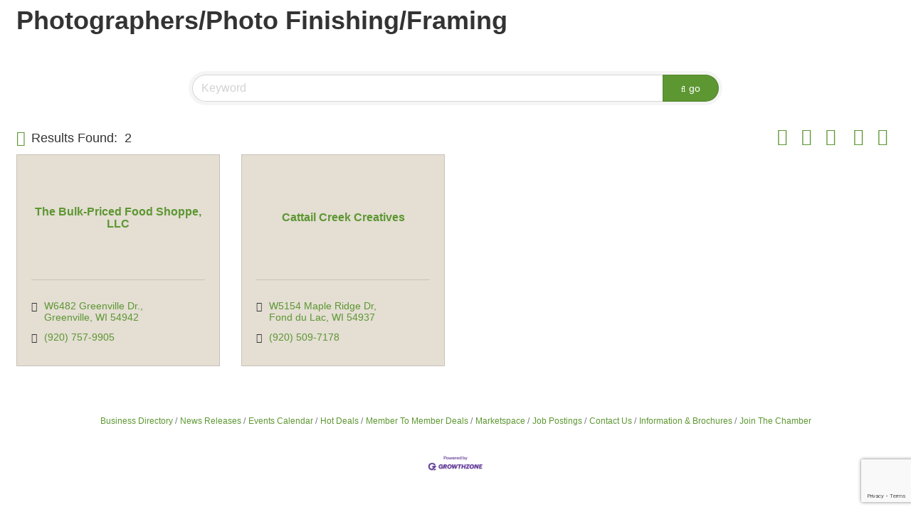

--- FILE ---
content_type: text/html; charset=utf-8
request_url: https://www.google.com/recaptcha/enterprise/anchor?ar=1&k=6LfI_T8rAAAAAMkWHrLP_GfSf3tLy9tKa839wcWa&co=aHR0cDovL2J1c2luZXNzLnRodW5kZXJhc2FtcGxlLmNvbTo4MA..&hl=en&v=PoyoqOPhxBO7pBk68S4YbpHZ&size=invisible&anchor-ms=20000&execute-ms=30000&cb=xwtmint41hpm
body_size: 48857
content:
<!DOCTYPE HTML><html dir="ltr" lang="en"><head><meta http-equiv="Content-Type" content="text/html; charset=UTF-8">
<meta http-equiv="X-UA-Compatible" content="IE=edge">
<title>reCAPTCHA</title>
<style type="text/css">
/* cyrillic-ext */
@font-face {
  font-family: 'Roboto';
  font-style: normal;
  font-weight: 400;
  font-stretch: 100%;
  src: url(//fonts.gstatic.com/s/roboto/v48/KFO7CnqEu92Fr1ME7kSn66aGLdTylUAMa3GUBHMdazTgWw.woff2) format('woff2');
  unicode-range: U+0460-052F, U+1C80-1C8A, U+20B4, U+2DE0-2DFF, U+A640-A69F, U+FE2E-FE2F;
}
/* cyrillic */
@font-face {
  font-family: 'Roboto';
  font-style: normal;
  font-weight: 400;
  font-stretch: 100%;
  src: url(//fonts.gstatic.com/s/roboto/v48/KFO7CnqEu92Fr1ME7kSn66aGLdTylUAMa3iUBHMdazTgWw.woff2) format('woff2');
  unicode-range: U+0301, U+0400-045F, U+0490-0491, U+04B0-04B1, U+2116;
}
/* greek-ext */
@font-face {
  font-family: 'Roboto';
  font-style: normal;
  font-weight: 400;
  font-stretch: 100%;
  src: url(//fonts.gstatic.com/s/roboto/v48/KFO7CnqEu92Fr1ME7kSn66aGLdTylUAMa3CUBHMdazTgWw.woff2) format('woff2');
  unicode-range: U+1F00-1FFF;
}
/* greek */
@font-face {
  font-family: 'Roboto';
  font-style: normal;
  font-weight: 400;
  font-stretch: 100%;
  src: url(//fonts.gstatic.com/s/roboto/v48/KFO7CnqEu92Fr1ME7kSn66aGLdTylUAMa3-UBHMdazTgWw.woff2) format('woff2');
  unicode-range: U+0370-0377, U+037A-037F, U+0384-038A, U+038C, U+038E-03A1, U+03A3-03FF;
}
/* math */
@font-face {
  font-family: 'Roboto';
  font-style: normal;
  font-weight: 400;
  font-stretch: 100%;
  src: url(//fonts.gstatic.com/s/roboto/v48/KFO7CnqEu92Fr1ME7kSn66aGLdTylUAMawCUBHMdazTgWw.woff2) format('woff2');
  unicode-range: U+0302-0303, U+0305, U+0307-0308, U+0310, U+0312, U+0315, U+031A, U+0326-0327, U+032C, U+032F-0330, U+0332-0333, U+0338, U+033A, U+0346, U+034D, U+0391-03A1, U+03A3-03A9, U+03B1-03C9, U+03D1, U+03D5-03D6, U+03F0-03F1, U+03F4-03F5, U+2016-2017, U+2034-2038, U+203C, U+2040, U+2043, U+2047, U+2050, U+2057, U+205F, U+2070-2071, U+2074-208E, U+2090-209C, U+20D0-20DC, U+20E1, U+20E5-20EF, U+2100-2112, U+2114-2115, U+2117-2121, U+2123-214F, U+2190, U+2192, U+2194-21AE, U+21B0-21E5, U+21F1-21F2, U+21F4-2211, U+2213-2214, U+2216-22FF, U+2308-230B, U+2310, U+2319, U+231C-2321, U+2336-237A, U+237C, U+2395, U+239B-23B7, U+23D0, U+23DC-23E1, U+2474-2475, U+25AF, U+25B3, U+25B7, U+25BD, U+25C1, U+25CA, U+25CC, U+25FB, U+266D-266F, U+27C0-27FF, U+2900-2AFF, U+2B0E-2B11, U+2B30-2B4C, U+2BFE, U+3030, U+FF5B, U+FF5D, U+1D400-1D7FF, U+1EE00-1EEFF;
}
/* symbols */
@font-face {
  font-family: 'Roboto';
  font-style: normal;
  font-weight: 400;
  font-stretch: 100%;
  src: url(//fonts.gstatic.com/s/roboto/v48/KFO7CnqEu92Fr1ME7kSn66aGLdTylUAMaxKUBHMdazTgWw.woff2) format('woff2');
  unicode-range: U+0001-000C, U+000E-001F, U+007F-009F, U+20DD-20E0, U+20E2-20E4, U+2150-218F, U+2190, U+2192, U+2194-2199, U+21AF, U+21E6-21F0, U+21F3, U+2218-2219, U+2299, U+22C4-22C6, U+2300-243F, U+2440-244A, U+2460-24FF, U+25A0-27BF, U+2800-28FF, U+2921-2922, U+2981, U+29BF, U+29EB, U+2B00-2BFF, U+4DC0-4DFF, U+FFF9-FFFB, U+10140-1018E, U+10190-1019C, U+101A0, U+101D0-101FD, U+102E0-102FB, U+10E60-10E7E, U+1D2C0-1D2D3, U+1D2E0-1D37F, U+1F000-1F0FF, U+1F100-1F1AD, U+1F1E6-1F1FF, U+1F30D-1F30F, U+1F315, U+1F31C, U+1F31E, U+1F320-1F32C, U+1F336, U+1F378, U+1F37D, U+1F382, U+1F393-1F39F, U+1F3A7-1F3A8, U+1F3AC-1F3AF, U+1F3C2, U+1F3C4-1F3C6, U+1F3CA-1F3CE, U+1F3D4-1F3E0, U+1F3ED, U+1F3F1-1F3F3, U+1F3F5-1F3F7, U+1F408, U+1F415, U+1F41F, U+1F426, U+1F43F, U+1F441-1F442, U+1F444, U+1F446-1F449, U+1F44C-1F44E, U+1F453, U+1F46A, U+1F47D, U+1F4A3, U+1F4B0, U+1F4B3, U+1F4B9, U+1F4BB, U+1F4BF, U+1F4C8-1F4CB, U+1F4D6, U+1F4DA, U+1F4DF, U+1F4E3-1F4E6, U+1F4EA-1F4ED, U+1F4F7, U+1F4F9-1F4FB, U+1F4FD-1F4FE, U+1F503, U+1F507-1F50B, U+1F50D, U+1F512-1F513, U+1F53E-1F54A, U+1F54F-1F5FA, U+1F610, U+1F650-1F67F, U+1F687, U+1F68D, U+1F691, U+1F694, U+1F698, U+1F6AD, U+1F6B2, U+1F6B9-1F6BA, U+1F6BC, U+1F6C6-1F6CF, U+1F6D3-1F6D7, U+1F6E0-1F6EA, U+1F6F0-1F6F3, U+1F6F7-1F6FC, U+1F700-1F7FF, U+1F800-1F80B, U+1F810-1F847, U+1F850-1F859, U+1F860-1F887, U+1F890-1F8AD, U+1F8B0-1F8BB, U+1F8C0-1F8C1, U+1F900-1F90B, U+1F93B, U+1F946, U+1F984, U+1F996, U+1F9E9, U+1FA00-1FA6F, U+1FA70-1FA7C, U+1FA80-1FA89, U+1FA8F-1FAC6, U+1FACE-1FADC, U+1FADF-1FAE9, U+1FAF0-1FAF8, U+1FB00-1FBFF;
}
/* vietnamese */
@font-face {
  font-family: 'Roboto';
  font-style: normal;
  font-weight: 400;
  font-stretch: 100%;
  src: url(//fonts.gstatic.com/s/roboto/v48/KFO7CnqEu92Fr1ME7kSn66aGLdTylUAMa3OUBHMdazTgWw.woff2) format('woff2');
  unicode-range: U+0102-0103, U+0110-0111, U+0128-0129, U+0168-0169, U+01A0-01A1, U+01AF-01B0, U+0300-0301, U+0303-0304, U+0308-0309, U+0323, U+0329, U+1EA0-1EF9, U+20AB;
}
/* latin-ext */
@font-face {
  font-family: 'Roboto';
  font-style: normal;
  font-weight: 400;
  font-stretch: 100%;
  src: url(//fonts.gstatic.com/s/roboto/v48/KFO7CnqEu92Fr1ME7kSn66aGLdTylUAMa3KUBHMdazTgWw.woff2) format('woff2');
  unicode-range: U+0100-02BA, U+02BD-02C5, U+02C7-02CC, U+02CE-02D7, U+02DD-02FF, U+0304, U+0308, U+0329, U+1D00-1DBF, U+1E00-1E9F, U+1EF2-1EFF, U+2020, U+20A0-20AB, U+20AD-20C0, U+2113, U+2C60-2C7F, U+A720-A7FF;
}
/* latin */
@font-face {
  font-family: 'Roboto';
  font-style: normal;
  font-weight: 400;
  font-stretch: 100%;
  src: url(//fonts.gstatic.com/s/roboto/v48/KFO7CnqEu92Fr1ME7kSn66aGLdTylUAMa3yUBHMdazQ.woff2) format('woff2');
  unicode-range: U+0000-00FF, U+0131, U+0152-0153, U+02BB-02BC, U+02C6, U+02DA, U+02DC, U+0304, U+0308, U+0329, U+2000-206F, U+20AC, U+2122, U+2191, U+2193, U+2212, U+2215, U+FEFF, U+FFFD;
}
/* cyrillic-ext */
@font-face {
  font-family: 'Roboto';
  font-style: normal;
  font-weight: 500;
  font-stretch: 100%;
  src: url(//fonts.gstatic.com/s/roboto/v48/KFO7CnqEu92Fr1ME7kSn66aGLdTylUAMa3GUBHMdazTgWw.woff2) format('woff2');
  unicode-range: U+0460-052F, U+1C80-1C8A, U+20B4, U+2DE0-2DFF, U+A640-A69F, U+FE2E-FE2F;
}
/* cyrillic */
@font-face {
  font-family: 'Roboto';
  font-style: normal;
  font-weight: 500;
  font-stretch: 100%;
  src: url(//fonts.gstatic.com/s/roboto/v48/KFO7CnqEu92Fr1ME7kSn66aGLdTylUAMa3iUBHMdazTgWw.woff2) format('woff2');
  unicode-range: U+0301, U+0400-045F, U+0490-0491, U+04B0-04B1, U+2116;
}
/* greek-ext */
@font-face {
  font-family: 'Roboto';
  font-style: normal;
  font-weight: 500;
  font-stretch: 100%;
  src: url(//fonts.gstatic.com/s/roboto/v48/KFO7CnqEu92Fr1ME7kSn66aGLdTylUAMa3CUBHMdazTgWw.woff2) format('woff2');
  unicode-range: U+1F00-1FFF;
}
/* greek */
@font-face {
  font-family: 'Roboto';
  font-style: normal;
  font-weight: 500;
  font-stretch: 100%;
  src: url(//fonts.gstatic.com/s/roboto/v48/KFO7CnqEu92Fr1ME7kSn66aGLdTylUAMa3-UBHMdazTgWw.woff2) format('woff2');
  unicode-range: U+0370-0377, U+037A-037F, U+0384-038A, U+038C, U+038E-03A1, U+03A3-03FF;
}
/* math */
@font-face {
  font-family: 'Roboto';
  font-style: normal;
  font-weight: 500;
  font-stretch: 100%;
  src: url(//fonts.gstatic.com/s/roboto/v48/KFO7CnqEu92Fr1ME7kSn66aGLdTylUAMawCUBHMdazTgWw.woff2) format('woff2');
  unicode-range: U+0302-0303, U+0305, U+0307-0308, U+0310, U+0312, U+0315, U+031A, U+0326-0327, U+032C, U+032F-0330, U+0332-0333, U+0338, U+033A, U+0346, U+034D, U+0391-03A1, U+03A3-03A9, U+03B1-03C9, U+03D1, U+03D5-03D6, U+03F0-03F1, U+03F4-03F5, U+2016-2017, U+2034-2038, U+203C, U+2040, U+2043, U+2047, U+2050, U+2057, U+205F, U+2070-2071, U+2074-208E, U+2090-209C, U+20D0-20DC, U+20E1, U+20E5-20EF, U+2100-2112, U+2114-2115, U+2117-2121, U+2123-214F, U+2190, U+2192, U+2194-21AE, U+21B0-21E5, U+21F1-21F2, U+21F4-2211, U+2213-2214, U+2216-22FF, U+2308-230B, U+2310, U+2319, U+231C-2321, U+2336-237A, U+237C, U+2395, U+239B-23B7, U+23D0, U+23DC-23E1, U+2474-2475, U+25AF, U+25B3, U+25B7, U+25BD, U+25C1, U+25CA, U+25CC, U+25FB, U+266D-266F, U+27C0-27FF, U+2900-2AFF, U+2B0E-2B11, U+2B30-2B4C, U+2BFE, U+3030, U+FF5B, U+FF5D, U+1D400-1D7FF, U+1EE00-1EEFF;
}
/* symbols */
@font-face {
  font-family: 'Roboto';
  font-style: normal;
  font-weight: 500;
  font-stretch: 100%;
  src: url(//fonts.gstatic.com/s/roboto/v48/KFO7CnqEu92Fr1ME7kSn66aGLdTylUAMaxKUBHMdazTgWw.woff2) format('woff2');
  unicode-range: U+0001-000C, U+000E-001F, U+007F-009F, U+20DD-20E0, U+20E2-20E4, U+2150-218F, U+2190, U+2192, U+2194-2199, U+21AF, U+21E6-21F0, U+21F3, U+2218-2219, U+2299, U+22C4-22C6, U+2300-243F, U+2440-244A, U+2460-24FF, U+25A0-27BF, U+2800-28FF, U+2921-2922, U+2981, U+29BF, U+29EB, U+2B00-2BFF, U+4DC0-4DFF, U+FFF9-FFFB, U+10140-1018E, U+10190-1019C, U+101A0, U+101D0-101FD, U+102E0-102FB, U+10E60-10E7E, U+1D2C0-1D2D3, U+1D2E0-1D37F, U+1F000-1F0FF, U+1F100-1F1AD, U+1F1E6-1F1FF, U+1F30D-1F30F, U+1F315, U+1F31C, U+1F31E, U+1F320-1F32C, U+1F336, U+1F378, U+1F37D, U+1F382, U+1F393-1F39F, U+1F3A7-1F3A8, U+1F3AC-1F3AF, U+1F3C2, U+1F3C4-1F3C6, U+1F3CA-1F3CE, U+1F3D4-1F3E0, U+1F3ED, U+1F3F1-1F3F3, U+1F3F5-1F3F7, U+1F408, U+1F415, U+1F41F, U+1F426, U+1F43F, U+1F441-1F442, U+1F444, U+1F446-1F449, U+1F44C-1F44E, U+1F453, U+1F46A, U+1F47D, U+1F4A3, U+1F4B0, U+1F4B3, U+1F4B9, U+1F4BB, U+1F4BF, U+1F4C8-1F4CB, U+1F4D6, U+1F4DA, U+1F4DF, U+1F4E3-1F4E6, U+1F4EA-1F4ED, U+1F4F7, U+1F4F9-1F4FB, U+1F4FD-1F4FE, U+1F503, U+1F507-1F50B, U+1F50D, U+1F512-1F513, U+1F53E-1F54A, U+1F54F-1F5FA, U+1F610, U+1F650-1F67F, U+1F687, U+1F68D, U+1F691, U+1F694, U+1F698, U+1F6AD, U+1F6B2, U+1F6B9-1F6BA, U+1F6BC, U+1F6C6-1F6CF, U+1F6D3-1F6D7, U+1F6E0-1F6EA, U+1F6F0-1F6F3, U+1F6F7-1F6FC, U+1F700-1F7FF, U+1F800-1F80B, U+1F810-1F847, U+1F850-1F859, U+1F860-1F887, U+1F890-1F8AD, U+1F8B0-1F8BB, U+1F8C0-1F8C1, U+1F900-1F90B, U+1F93B, U+1F946, U+1F984, U+1F996, U+1F9E9, U+1FA00-1FA6F, U+1FA70-1FA7C, U+1FA80-1FA89, U+1FA8F-1FAC6, U+1FACE-1FADC, U+1FADF-1FAE9, U+1FAF0-1FAF8, U+1FB00-1FBFF;
}
/* vietnamese */
@font-face {
  font-family: 'Roboto';
  font-style: normal;
  font-weight: 500;
  font-stretch: 100%;
  src: url(//fonts.gstatic.com/s/roboto/v48/KFO7CnqEu92Fr1ME7kSn66aGLdTylUAMa3OUBHMdazTgWw.woff2) format('woff2');
  unicode-range: U+0102-0103, U+0110-0111, U+0128-0129, U+0168-0169, U+01A0-01A1, U+01AF-01B0, U+0300-0301, U+0303-0304, U+0308-0309, U+0323, U+0329, U+1EA0-1EF9, U+20AB;
}
/* latin-ext */
@font-face {
  font-family: 'Roboto';
  font-style: normal;
  font-weight: 500;
  font-stretch: 100%;
  src: url(//fonts.gstatic.com/s/roboto/v48/KFO7CnqEu92Fr1ME7kSn66aGLdTylUAMa3KUBHMdazTgWw.woff2) format('woff2');
  unicode-range: U+0100-02BA, U+02BD-02C5, U+02C7-02CC, U+02CE-02D7, U+02DD-02FF, U+0304, U+0308, U+0329, U+1D00-1DBF, U+1E00-1E9F, U+1EF2-1EFF, U+2020, U+20A0-20AB, U+20AD-20C0, U+2113, U+2C60-2C7F, U+A720-A7FF;
}
/* latin */
@font-face {
  font-family: 'Roboto';
  font-style: normal;
  font-weight: 500;
  font-stretch: 100%;
  src: url(//fonts.gstatic.com/s/roboto/v48/KFO7CnqEu92Fr1ME7kSn66aGLdTylUAMa3yUBHMdazQ.woff2) format('woff2');
  unicode-range: U+0000-00FF, U+0131, U+0152-0153, U+02BB-02BC, U+02C6, U+02DA, U+02DC, U+0304, U+0308, U+0329, U+2000-206F, U+20AC, U+2122, U+2191, U+2193, U+2212, U+2215, U+FEFF, U+FFFD;
}
/* cyrillic-ext */
@font-face {
  font-family: 'Roboto';
  font-style: normal;
  font-weight: 900;
  font-stretch: 100%;
  src: url(//fonts.gstatic.com/s/roboto/v48/KFO7CnqEu92Fr1ME7kSn66aGLdTylUAMa3GUBHMdazTgWw.woff2) format('woff2');
  unicode-range: U+0460-052F, U+1C80-1C8A, U+20B4, U+2DE0-2DFF, U+A640-A69F, U+FE2E-FE2F;
}
/* cyrillic */
@font-face {
  font-family: 'Roboto';
  font-style: normal;
  font-weight: 900;
  font-stretch: 100%;
  src: url(//fonts.gstatic.com/s/roboto/v48/KFO7CnqEu92Fr1ME7kSn66aGLdTylUAMa3iUBHMdazTgWw.woff2) format('woff2');
  unicode-range: U+0301, U+0400-045F, U+0490-0491, U+04B0-04B1, U+2116;
}
/* greek-ext */
@font-face {
  font-family: 'Roboto';
  font-style: normal;
  font-weight: 900;
  font-stretch: 100%;
  src: url(//fonts.gstatic.com/s/roboto/v48/KFO7CnqEu92Fr1ME7kSn66aGLdTylUAMa3CUBHMdazTgWw.woff2) format('woff2');
  unicode-range: U+1F00-1FFF;
}
/* greek */
@font-face {
  font-family: 'Roboto';
  font-style: normal;
  font-weight: 900;
  font-stretch: 100%;
  src: url(//fonts.gstatic.com/s/roboto/v48/KFO7CnqEu92Fr1ME7kSn66aGLdTylUAMa3-UBHMdazTgWw.woff2) format('woff2');
  unicode-range: U+0370-0377, U+037A-037F, U+0384-038A, U+038C, U+038E-03A1, U+03A3-03FF;
}
/* math */
@font-face {
  font-family: 'Roboto';
  font-style: normal;
  font-weight: 900;
  font-stretch: 100%;
  src: url(//fonts.gstatic.com/s/roboto/v48/KFO7CnqEu92Fr1ME7kSn66aGLdTylUAMawCUBHMdazTgWw.woff2) format('woff2');
  unicode-range: U+0302-0303, U+0305, U+0307-0308, U+0310, U+0312, U+0315, U+031A, U+0326-0327, U+032C, U+032F-0330, U+0332-0333, U+0338, U+033A, U+0346, U+034D, U+0391-03A1, U+03A3-03A9, U+03B1-03C9, U+03D1, U+03D5-03D6, U+03F0-03F1, U+03F4-03F5, U+2016-2017, U+2034-2038, U+203C, U+2040, U+2043, U+2047, U+2050, U+2057, U+205F, U+2070-2071, U+2074-208E, U+2090-209C, U+20D0-20DC, U+20E1, U+20E5-20EF, U+2100-2112, U+2114-2115, U+2117-2121, U+2123-214F, U+2190, U+2192, U+2194-21AE, U+21B0-21E5, U+21F1-21F2, U+21F4-2211, U+2213-2214, U+2216-22FF, U+2308-230B, U+2310, U+2319, U+231C-2321, U+2336-237A, U+237C, U+2395, U+239B-23B7, U+23D0, U+23DC-23E1, U+2474-2475, U+25AF, U+25B3, U+25B7, U+25BD, U+25C1, U+25CA, U+25CC, U+25FB, U+266D-266F, U+27C0-27FF, U+2900-2AFF, U+2B0E-2B11, U+2B30-2B4C, U+2BFE, U+3030, U+FF5B, U+FF5D, U+1D400-1D7FF, U+1EE00-1EEFF;
}
/* symbols */
@font-face {
  font-family: 'Roboto';
  font-style: normal;
  font-weight: 900;
  font-stretch: 100%;
  src: url(//fonts.gstatic.com/s/roboto/v48/KFO7CnqEu92Fr1ME7kSn66aGLdTylUAMaxKUBHMdazTgWw.woff2) format('woff2');
  unicode-range: U+0001-000C, U+000E-001F, U+007F-009F, U+20DD-20E0, U+20E2-20E4, U+2150-218F, U+2190, U+2192, U+2194-2199, U+21AF, U+21E6-21F0, U+21F3, U+2218-2219, U+2299, U+22C4-22C6, U+2300-243F, U+2440-244A, U+2460-24FF, U+25A0-27BF, U+2800-28FF, U+2921-2922, U+2981, U+29BF, U+29EB, U+2B00-2BFF, U+4DC0-4DFF, U+FFF9-FFFB, U+10140-1018E, U+10190-1019C, U+101A0, U+101D0-101FD, U+102E0-102FB, U+10E60-10E7E, U+1D2C0-1D2D3, U+1D2E0-1D37F, U+1F000-1F0FF, U+1F100-1F1AD, U+1F1E6-1F1FF, U+1F30D-1F30F, U+1F315, U+1F31C, U+1F31E, U+1F320-1F32C, U+1F336, U+1F378, U+1F37D, U+1F382, U+1F393-1F39F, U+1F3A7-1F3A8, U+1F3AC-1F3AF, U+1F3C2, U+1F3C4-1F3C6, U+1F3CA-1F3CE, U+1F3D4-1F3E0, U+1F3ED, U+1F3F1-1F3F3, U+1F3F5-1F3F7, U+1F408, U+1F415, U+1F41F, U+1F426, U+1F43F, U+1F441-1F442, U+1F444, U+1F446-1F449, U+1F44C-1F44E, U+1F453, U+1F46A, U+1F47D, U+1F4A3, U+1F4B0, U+1F4B3, U+1F4B9, U+1F4BB, U+1F4BF, U+1F4C8-1F4CB, U+1F4D6, U+1F4DA, U+1F4DF, U+1F4E3-1F4E6, U+1F4EA-1F4ED, U+1F4F7, U+1F4F9-1F4FB, U+1F4FD-1F4FE, U+1F503, U+1F507-1F50B, U+1F50D, U+1F512-1F513, U+1F53E-1F54A, U+1F54F-1F5FA, U+1F610, U+1F650-1F67F, U+1F687, U+1F68D, U+1F691, U+1F694, U+1F698, U+1F6AD, U+1F6B2, U+1F6B9-1F6BA, U+1F6BC, U+1F6C6-1F6CF, U+1F6D3-1F6D7, U+1F6E0-1F6EA, U+1F6F0-1F6F3, U+1F6F7-1F6FC, U+1F700-1F7FF, U+1F800-1F80B, U+1F810-1F847, U+1F850-1F859, U+1F860-1F887, U+1F890-1F8AD, U+1F8B0-1F8BB, U+1F8C0-1F8C1, U+1F900-1F90B, U+1F93B, U+1F946, U+1F984, U+1F996, U+1F9E9, U+1FA00-1FA6F, U+1FA70-1FA7C, U+1FA80-1FA89, U+1FA8F-1FAC6, U+1FACE-1FADC, U+1FADF-1FAE9, U+1FAF0-1FAF8, U+1FB00-1FBFF;
}
/* vietnamese */
@font-face {
  font-family: 'Roboto';
  font-style: normal;
  font-weight: 900;
  font-stretch: 100%;
  src: url(//fonts.gstatic.com/s/roboto/v48/KFO7CnqEu92Fr1ME7kSn66aGLdTylUAMa3OUBHMdazTgWw.woff2) format('woff2');
  unicode-range: U+0102-0103, U+0110-0111, U+0128-0129, U+0168-0169, U+01A0-01A1, U+01AF-01B0, U+0300-0301, U+0303-0304, U+0308-0309, U+0323, U+0329, U+1EA0-1EF9, U+20AB;
}
/* latin-ext */
@font-face {
  font-family: 'Roboto';
  font-style: normal;
  font-weight: 900;
  font-stretch: 100%;
  src: url(//fonts.gstatic.com/s/roboto/v48/KFO7CnqEu92Fr1ME7kSn66aGLdTylUAMa3KUBHMdazTgWw.woff2) format('woff2');
  unicode-range: U+0100-02BA, U+02BD-02C5, U+02C7-02CC, U+02CE-02D7, U+02DD-02FF, U+0304, U+0308, U+0329, U+1D00-1DBF, U+1E00-1E9F, U+1EF2-1EFF, U+2020, U+20A0-20AB, U+20AD-20C0, U+2113, U+2C60-2C7F, U+A720-A7FF;
}
/* latin */
@font-face {
  font-family: 'Roboto';
  font-style: normal;
  font-weight: 900;
  font-stretch: 100%;
  src: url(//fonts.gstatic.com/s/roboto/v48/KFO7CnqEu92Fr1ME7kSn66aGLdTylUAMa3yUBHMdazQ.woff2) format('woff2');
  unicode-range: U+0000-00FF, U+0131, U+0152-0153, U+02BB-02BC, U+02C6, U+02DA, U+02DC, U+0304, U+0308, U+0329, U+2000-206F, U+20AC, U+2122, U+2191, U+2193, U+2212, U+2215, U+FEFF, U+FFFD;
}

</style>
<link rel="stylesheet" type="text/css" href="https://www.gstatic.com/recaptcha/releases/PoyoqOPhxBO7pBk68S4YbpHZ/styles__ltr.css">
<script nonce="u4JiKRf5zs7lBBsbq16Otg" type="text/javascript">window['__recaptcha_api'] = 'https://www.google.com/recaptcha/enterprise/';</script>
<script type="text/javascript" src="https://www.gstatic.com/recaptcha/releases/PoyoqOPhxBO7pBk68S4YbpHZ/recaptcha__en.js" nonce="u4JiKRf5zs7lBBsbq16Otg">
      
    </script></head>
<body><div id="rc-anchor-alert" class="rc-anchor-alert"></div>
<input type="hidden" id="recaptcha-token" value="[base64]">
<script type="text/javascript" nonce="u4JiKRf5zs7lBBsbq16Otg">
      recaptcha.anchor.Main.init("[\x22ainput\x22,[\x22bgdata\x22,\x22\x22,\[base64]/[base64]/[base64]/KE4oMTI0LHYsdi5HKSxMWihsLHYpKTpOKDEyNCx2LGwpLFYpLHYpLFQpKSxGKDE3MSx2KX0scjc9ZnVuY3Rpb24obCl7cmV0dXJuIGx9LEM9ZnVuY3Rpb24obCxWLHYpe04odixsLFYpLFZbYWtdPTI3OTZ9LG49ZnVuY3Rpb24obCxWKXtWLlg9KChWLlg/[base64]/[base64]/[base64]/[base64]/[base64]/[base64]/[base64]/[base64]/[base64]/[base64]/[base64]\\u003d\x22,\[base64]\\u003d\\u003d\x22,\x22w7VaAsO/eWLCvFd8w5wiHGZUMUzCqsKMwoYeWMOBw77Dq8Ouw6BFVzdxKsOsw6Bsw4FVEAQaT03CmcKYFEvDqsO6w5QhGCjDgMKPwq3CvGPDoD3Dl8KIeGnDsg0vJFbDosO2wr3ClcKhVsOxD09LwoE4w6/Cq8OCw7PDsR0fZXFAKw1Fw7lzwpI/w6wgRMKEwodnwqYmwrrCmMODEsKhOi9vfj7DjsO9w7M/EMKDwpkEXsK6woNdGcOVNcOfb8O5IsKGwrrDjwXDtMKNVGpaf8ODw7pGwr/Cv0VeX8KFwpouJxPCix45MBAEWT7DtMK8w7zChlvCvMKFw40Tw4Ucwq4gF8OPwr8vw5MHw6nDrFRGK8KVw58Ew5kowpzCskEJJ2bCu8ORVzMbw5rCvsOIwovCmGHDtcKQEWAdMG4WwrgswqDDtA/[base64]/Cg8Oew5XDr37DvMKcWRYRScK0wo/[base64]/[base64]/wrZGw7zDosOzwr3DvG3CtMO6w5FqGhItQVfDoFxUYi/DnTHDjCdWXsKNwqvDmULCrURvIsKAw68SOMK1KjLChMKawolYB8OYDlHCgsO6wqHDp8O8wq7DjxTCh0sDFTkfw47Dg8OSCsK9RmZmBsO5w4Rww4bCgMKKwovDiMKFwpzDvsOJOG/Ct243wp9yw7bDssKqRD/Cgg1CwrAZw4PDnMKZw7nCk1Iqwr/CuSMVwpZYMXbDpcKBw4HCicO/[base64]/CpMKBa2chaUYnMWw9aMKmwrBgLRV/a8OfcsKSPcO4w5Axfx8gUgdawoTCjcOsQlUeNATDlsKYw4ogw7PDmChnw7h5eh8lAMKyw7pXE8KpZDp6wpzDlsOAwpw2wp1aw74rCcKxw6vDhsOqYsOpeDkXwqvCj8O9wozDpWnDnV3DgMKcfsKNMEUHw4jCj8KIwokvSWB2wqvDrQnCpMOlU8KXwqlSdy/Dlz7Cr2VDwp9vOxJkw6xlw4LDpcK9N3nCsFbCjcOgfBXCrDjDucOGwpVUw5LDq8OQED/[base64]/wq/DmMOJwpHDg3vCncKGw5gUw68fw61UMMKSw6/CvXLCsyfCgD1oJ8KFG8KBCFwlw4o/ZsOmwqENwqFsXcK0w7oww552VMOEw6JTPcOeOsOYw5k6wo8RCsOcwrVEYzxhW0dww7BnOyjDrHpLwofDi2HDqsKwVT/CisKQwq/[base64]/b8O4fmhOw6I2w6jCjMKLwp3Ci33DuGlWw50oNcKILsO5RsK4woMhw43DmmIzw6xzw6HCocKpw4kWw5RcwpjDncKJfxwpwp9GNMKZZMO/Q8OaWHXDvyQrb8OVwqTCo8OIwrUiwqwGwpNNwpN8wpVeeX/Dqj1GQA3CgcKuw5MPF8OxwrgiwrPClTTCnQtbwpPCmMOswqRhw6sAOcO0wrscEAljHcK+WD7DmDTCksOMwpRBwpNKwrjDjmXDo0RZW3QyVcK9w7/CgMKxwqhTax4qwosZOgrDjHURKXAYw4cew7QuE8O1McKJKjnCrcKTQ8OwKMKPSl3DgWhPPS4MwrEMwqc2PVE7OV5BwrvCtMOMM8ORw4nDiMO1esKCwpzCrBg9VcKJwrxVwotxa3HDjlnDl8KawoLCl8KnwrPDvnNNw4bDvGl4w6YkbHprbcKJK8KAPsKtwq/CuMKxwpnCrcKDAkwcwq9eL8OBwpbCuWsbb8OFH8OTU8OlwrLCpsO3w7DCtEEHU8O2F8KAQXsmw7fCvsO0DcKcZMKXQUMAw7DCmAUFDTg5wpfCmTLDrMO1wpPDgHDCocKSKDjCpcKkN8K8wq3DqUVjQcKoEMOcdsK3D8Okw6DChw/CgMKOYFVRwqdhK8O1E30xL8KfBsOlw6LDisK4w6/CusK/AcKgck99w67Ct8Krw7pEwr/DukvCosOmwrPCkXvCrxPDkmoiw5nCsWspwoTCtw7DkDVAw7LDvTTDhMOecQLCpsOhwpkuV8KVKT0uR8KAwrNTw4vCmcOpwpjCkBAEacOhw5bDgMKfwql7wqZxf8K0dnvDqmLDjcKSwqDCh8K0wpNqwrTDu1TCmybClcO8w7NlX2ljdEPCgG/[base64]/[base64]/cwLDjsOHwrxUw5zDn2F0GsOrYWQ/[base64]/GMOuwofCi8Kmwo7Cu8KPw47CqH9Hw4AMTzjDisOIw7AYUMK7XGVwwop9W8O7wo3CplkZwrnCgUbDm8OWw5ULGC/DqMKYwqY2ajrDjsOsLsOIVcKrw78Rw615Dz/DnsODDsOoNsOOFEfDqU4+woPDqMOBN3PDtn3CnHYYw67CtDxCPcK7PcKIwrPDi0J2wqPDuELDtFXCnmDDtkzCjGjCnMKjw4g1BMKNQl7CqwXCkcOnAsO2Xn3CoBnCoD/CrCbCvsOBegFJwq1zw4nDj8Kfw7HDk1vCr8OWw6vCrcOaJAzCgT/CvMOrPMKeLMOHRMKKI8ORw4rCqcO3w6tpRF3CiTvCqcOpXMKswoXCrsOyNlotA8Oxw6VGeCsrwqpdKCjCosO0OcKSwqcUVMKiw6AOw4TDk8KVw7jDisOSwrjDqMKRSUHCvBwgwq/DrkHCiWPCpMKaK8OKw7hWDMKuw4xIfsOYwpRgcmNTw51Kwq/CicKCw4DDncOgaEgBUcO1wqLCk2jCs8O/RMK1wp7DlsO/w6/CgwvDvcO8wroeLcKTIHQMI8OCBFzDsENoTcO7GMKtwq1WG8ORwq/CsTN1C3IDw6cLwpbDosOWwpLDs8KdSwAVEsKOw6Y9wrzCiVs5RcKCwobCkMOAHytpSMOjw59QwpnCu8K7FGjDqWzCgcKGw69Yw67Dr8KUX8KKPyfDoMKbN0zCjMOrwofCgcKXwrhmw7HCncOAZMO8T8K5Q1HDr8O9JcK7wrQMWAMdw6bCgcOWf3t/D8KGw5NNwqrDucOpJcOww7AGw78CZ2tMw6lUw6RmKW9Zw4I2w43Cl8KgwofDlsO4KFjCuWnCvsOyw7sewr1twpodw7gRw4l5wpXDl8KgaMKuTcK3Q3wcw5HDmsOCw5LDucOAw7pdw6vCpcOVdSo2DMKQDcOVPWpewr/Cg8Kmd8OxaGNLw6DCvU/ClVBwH8KUbjFPwr7Cg8Kgw6PDhV9Qwp8HwqDDl3rChn3CnsOMwp3CoBhuV8KjwozCiBHDmT5pw6Y+wpnDsMOhKzk9wp0iwoLDn8Kbw4dsHTPDlcOfCcOPE8K/NV4bSx4wGcOkw7caKQbCisKpW8KGZ8Kyw6bCh8OWwrIub8KTC8K/JmxMVcKXd8KyI8KPw486OsO9wo/DhMO1eXTDlkbDicKNC8Kowp8fw63CicO+w4/Ci8KPIEfDisOoUnDDt8Klw7zCucOHW3DCtsOwacK/wr4+woTCusK/SEbCvFBQX8K0wqbCiynComNxUVnDoMO6SVHCk2bCrcOHVyttCl7Cpi/CvcK+ICbDiXfCtMO4UsOewoMcw6rDnMKPwq0lw73Csj9pwoHDoQnCrjrCpMOnw6NdLxrCkcOHwobCiSvCtsO4O8O4wrkVPsOkQ3DDrMKswpPCr1nCgl45wqxLVionRlN6wpwGwo3Drmt+QsOkw4xiTcOlw5/CrcO2wrvCrhlPwrwIw64Nw7RfFDvDhXQ1L8K0w4zCmA3DmThkDlHCgcOPF8OEw4PDrnbCtFVtw44Qw6XCuibDqh/Cu8OjDcOYwroCJADCvcOOE8KbRsOTQMOAcMOsDMKxw43DskRqw6NVfW0LwoBSwoA+CV9gKsOJN8Okw7TDpsKyMUjCgmtCVG/ClSXCnkfDvcKhOcKWCl/CmTwedMKbwr3CmsKGw7A+XEFnwrJBcjjCqzVwwrNgwq5NwoDDtibDtcOdw5jCiG3DsVcZw5XDtsKfJsOlSXfCpsKDw4gBw6rClGYzDsKVB8Otw4waw5Ijw6I5GsKdTiUzwrrDvMKcw4DDi0HDrsKSwqc/[base64]/[base64]/CpgbDqsKpG3QnwpMWw7MGwqQiw6ZdMMKlS8KkaMKFwo44w7QIwrbDonp/wo93wqnCqS/CmBooVQ9mw4Z2K8KQw6DCucOlwovDncK6w7cbwoFiw5dVwpE5w5bChlnCksKMdcKdZnQ8fsKgwpU8SsOmNCRpYsOJaSDCqhxOwodrTsKFBHTCvw/ChsKpHcO9w4/DqnvDkgHDjgNdKMOXwpXCi19XG3/CsMKZa8K+wqUgwrZMw7vCocOTMlQ7UFROD8OVBcO6d8K1UsO8aG55DBA3wrQBN8OZa8KvT8KjwqXCgsOgwqIZwqHCpEs6w6wYwobCo8KmRsOUCm8tw5vCsDgNJlQGblENw6twN8Oww5fDmWTDv0vDoxwtdMOPeMOSwqPDrcOqek/DpMOPRUbDgsOUOcOkBi4ZFcO7wqLDi8K1wp7Cjn/[base64]/[base64]/[base64]/CtsKNbXrDnsOOwoXCssKFwqRqwrEgCkoFwr/CuzohaMOmXcKBUcKuwrpSVRDCr2RCEmZbw7bCq8Kzw61qScOOPy1aOwc7Z8OoXQgoI8OlV8OxNiMnRsKTw7LCgcOswprCt8KEa1LDjMKawoPChR4Fw7NFwqTDtRvDrFTDq8Ozw63CiAAPUUp2wohYAhXDvGvCvk1/[base64]/DuF0AC8OywqQ6wp3Dq3XCuA3DsUfCp8OUwozCssOHQxdzU8Oqw6zDssODwonCvsK7CFTDjU/[base64]/CmsKIMcOOwpRUw6vDqcOeO3pcG8KaC2lTFcOSdyPCoTpPw6vDsEtgw4/DiRPDtRhGwokjwqvCpsOIwq/Di1AmfcOgAsKOcycGV2TDqk3CgcKXwobCpxFvw7jCkMK0KcOcasODX8K+w6rCmWDCicOsw7lDw7lnwq/[base64]/CvcKLD8ORwrfClht1w5DCgVMywrrCq1sBwq47woPDtGMUwq85w4/CoMKTeRnDj3HChQnCigwAwrjDunfDuAbDhWzCucKtw6fCiHQ2TcOuwr/Dg1hIwqfDjAfCjn7Ds8KcOcOYeHnCpsKQw4nDskjCqAQxwr4awqPDocK5VcKjYsKTLcKdwr1ew6hwwog5wrMQw5nDkFfDp8KkwqvDsMO9w6fDnsOxw7NhJTPDrmZ/w68IOMOYwrxAasO4YiZ7wrgbwodvwqfDmFjDgQXDgkfDpWgZbQdzLMKRIxHCm8K6wpV9McO1WMOCw4PCi3/CmsOYZ8O2w54Twr1iHAoGw6pKwqgALMO0ZMOze0plw5zDp8OvwpTCssOjXsOrwr/DtsOJXMOzJHDDom3DkifCvEzDmsO5wr3DhMOzw6jClmZuBC1vXMKPw7bDriUIwpIKRynDoh/[base64]/[base64]/Ch17CksOdw6k6L8KIwrHDnMK9MyzCsMKMWFrCoTs3wp/DgyMFw5hRwpQ0w5o5w4rDmcKUGsKww6cOXxAme8Kuw4JMwqwmWCQHMALDkXTChl9pw5/Dr2xwCVcsw5Nnw7DDu8OlMcKqw5zDpsKsBcO2J8OEwoIBw77CoHRbwp8BwrdoD8Orw6/[base64]/Dnl3CnS5lw6zDsGxQekHCkcOGfUUTwqgiHzzCtMOlw5XDuVvDm8KewqpRw7TDtcK7L8KHw70hw47DksOEX8KXHsOcw53CqzPDk8OvIsKBwo9yw6JNO8OSw6czw6AKw7/Dng7DlEnDsAg+XcKhScKfcsKVw7VSQmsJP8KpazbDqQVqHMKHwpE5AAAVwozDoHHDl8KFQ8OqwqHDmnLCjcOOwqnDj2kMw5rCjVPDl8O5w6pCccKTLMOww5/CsGJnNMKEw6JmK8Ojw59DwqFcek5+w73DkcO7wrkHDsONw4TCvHdMb8K3wrYqO8Ovw6JTDsObw4LCiEbCkcOWfMOqKlrCqQgUw7bCqnDDvHkJw4ZzUFJEUWdLw5xMOj1Pw6/DmD1kP8OfHMKiCgVzAx3DscKRwpBNwofDt3sfwqTCiC92E8OJfsK+aknCpW3DusK/[base64]/w6jCgsO3Rl7Duw52ZsKXSsKdwpXCiXkrN3wlHsOdCMKILcK9wq94wobCq8KJFALCkMK/woRXwpk4w7XCjlgRw7QaQDgyw4TChH4pJWwhw5TDtW09PWHDhsO+bjjDisOrwo8Owot2T8O5WhNJfcKMO2Jmw7FUwpEAw4XDgcONwrIsByV3wolUKMOXw5vCvmJ6WQpLwrcdK0/[base64]/wqkFFDfDg8OEe8OqEcKBw73DjcKzLCR0w4jCtBNawrlSDMKgcsOywoTCqFHCmsOEUsO1woRqQ1jDvcOswqJPw6Ibw7zCtsOOQ8KQTBUMHsKJw6nCksOFwoQkasO/w6fCncKHfn52NsK4w4Mgw6MGYcK/[base64]/I0YAHMO3M8K9DTXDm1fChQAhw5XCgXplw67DlgRow6LDixU8CxYsKVnCj8KYCjR2bcKqRwQbw5RdLik+XVB7CUY5w6jChcKHwq/Dg0nDkiJFwoM9w6nChV7ChsOFw7g7Py8VLMOuw4XDnnF4w5zCtMKjaHfCmcO/QMK+w7QRw5DDk0w4YQ07O0HCn2BALMOUw5Asw6hpw59YwrLCjsKYw7ZMCA4fW8KowpF8bcKDIsOxMATCpV1Zw7nDhgTCn8K9CWTDlcORw53CsV4sw4nCnsOZSsKhwobDmnJbMTXCvMKjw5zCkcKMYCd7bzgnTcKSw6vCpMO9w4HDgGfDtAbCmcKSw5/DtwtLXcKaOMOwSFRCdcO1wo0Uwqc4fV/DhMOGSBxUB8KIwqLCgzZcw7FNJGc6WmTCr3nCksKLw6TDs8O2MFHDjsK2w6bDh8K0dgdEMwPCl8OEdx3ChhoIwqV/w6pdP1vDk8Osw6dWMkNpW8Knw7NhLMKPw51rHUh1HwLDnl4MdcOqwrRvwqDCilXCgcKEwrBJTMK8YVp7D3E9w6HDhMOrVsKtw7HDhGRlEGDDnGEYwp0zw5TCtT4dSB5+w5zCmj0gKCE3IcKgLsK9w7Jmw73DnDvCozsUw7nCmj0tw6rDmwcwHsO/wodww7bCmcOAw67CpMKoH8OUw5XCjGIRw7ILw5tcJ8OcMsKkwodqRcOdwq9kwpIPRMKRw7N5QWzDmMOcwr55woFnGsOlJ8KSwpLChcKFfhN/envCtgHDuQ3Dt8KzRMOFwq7CqsODMEgFAT/CggUGJRNSFcOPw74YwrURS0ACGsO0wpp8d8OkwokzasOSw4QDw7PCjXzCjV8BPcKawqDChcOjw4DDm8Oqw4/DvMK6w6HDnMKcwpMZwpVmNMOjMcKkw45Iwr/Cqx9ddFQxIcKnPxZqPsKWFQ/DgwBPbgkEwq/[base64]/wrXDuMOew4fDvXdddljCtwIEwq/DosOeJDbCucO+EcKxOsOawp7DnDk3wrfCmkoREEDDsMO1eWZ2NRBYwpBEw5x1E8KXTMK4aQsuGwTDmsKjVC4nwqQhw6paEsOgdnsWwozDiwxww73Cp1YAwrDCtsKrWwNAf0sbLwsEw5/Ds8K7woluworDu3DChcK8Y8KRBHnDscKmJ8Kyw5zCtUDCpMKLScOtEXrCqSXDscOfKijCuXjDlsK/bsKeeHgUZn9pKGjCj8KIw4w1wqVlYBxGw6LCncK2w7bDo8K+w7HCpwMafsOoEQXDpgh/w5vCm8OBEcOwwqHCvlPDvMKPw7ElB8KBwpjCssO+TTkDc8KBw6/CoSYJYkJJw6TDvcKSw6s8ezfCrcKbwrfDv8OmwpXCpWw2w716wq3DhSzDqcK/PX5KJ3YQw6VKecKqw5tyIV/DrMKQw5vDqVAmQMKrJ8KDw5sjw4NnG8K/K13DoAAaZsOQw7h1wr8kH1JIwpwMb33CsBDDuMKZw5FvMcO6UVfDncKxw5XCoQ7DqsO7woPCn8KsXcOzfBTDtsKfw6TDnwApQzjDpjHDqxXDhcKUTm15BsKfEMOXFkh9ISIkw61mYCrChUxfKWZfA8OAQgPCucOrwp/DngYyIsOqGA/CjRrDusKxA2R1w4FzEVnCjGcvw5fDqQ7DkcKsQD3CjMOhw7slAsObGMOjJkLDkjoCwqLDjwHChcKRw4vDicKqHHtkwrh9w6AyNcKwJsOQwrLDs0ptw7/DhTFywprDs1nCpEUJw4EEecO/[base64]/DhlZVHRxCw4nCsEjDicO0wo4yw4lHYyQpwqsfTmhMCsOnw6sVw7Mew6NdwozDgsK/w7bDpkXDp2fDkMOVSAVyHSHCiMO3w7zClkbCoHB3dirCjMOFV8OTwrFqWMOcwqjDi8KEKsOoeMO/wr51w4kZw71qwpXCk3PCiHw0RsKuw6dYw7lKGWptw58pwpHDjMO9w7XDo2Y5ecKaw63DqmR3wonCoMOSWcOMEWDCmWvCj3jCtMKBDVjDhMOtXsOnw659UzQSYiHDi8Olem3Dp0k0LhNwCUjCs0XDvsKpOsOTPsKKSVfDvy/CghPCs1FnwogzWsOGasO+wp7CsEs6Z3bChcKuFid5wrVvw7Qcw4ljSDATw68FC2bCr3fCqk1KwrjDp8KPwpxPw7TDrMO/bEI3UMK8dcOPwqNKacOTw50cKVo5w7LCqQcWZsOGccKXOcKYwoEtccKAw53CpzkiAwECfsOQGsKLw50wPVPCrVB9L8OZw63ClW3Dux8iwo7CkTfDj8Kfw7DDjk0AZCJ9LMO0wpkQDcKqwqTDmcK0wrnDq0AAwpIpK3xrGsOQw7DCtl4uWcK2wqHCmQBhHGTCtAA/bMOCJcKbZB7DnMO8RcKuwrADwrLClx3DlBR/MjseI1PCssKtCGXCocOlMcKzejh1OcOEwrFcasKZwrR1wqbDj0DCgcKbZz7DgxzDrwXCo8K0w7ItRMK4wq/DqMO5JsOew4zDk8ORwqhbwr/DhMOrIT9uw4vDkiE5aBLDmcOOO8OmCiYKW8OXBMK9V20dw4sSBifCkxXDvm7CicKaKsOXD8Kbw5pHd1Naw7JYDsOmYA0hDwHCgMO3w4wIGX5PwrxBwr7DrzbDqcO/[base64]/DvQ3DnHB6cMKmXcOvDFNtNsKEfsK8wrIIMsO1elDDkMKBw6fCp8KRcTzDoRIsbcKadmnDrsKcwpAEw4djJgAMR8KlAMK2w63CosOSw4fDjMKhw7TCgnvDtsOiw59SB2DCt07CvsKgccOGw7/ClXdIw63DpCUKwq7Cu1XDrwkDBcOjwokGw6lUw5jCv8OUw5TCuUBvfzrDpMO/ZFhpS8KGw60eS2/[base64]/Cm8KJw6nDgHzCssOUTh7CqUh8w7R8acOuDgfDoEDCkShSM8KiV2TCjDszw6vCsRRJw4TCsTTCpnBVwoJAdhUmwpE/wqF6QSjDg3F+JcOaw5ALwpPDtsKtB8KgVcKPw4HDn8KcXXM1w7nDg8Kzw4Yzw4vCrV7Ct8O3w41dwoFGw5PDnMOGw7I8VCnCqD0Wwocww5jDjMOwwo4/OXF0wqpuw4/DpwjDqMOtw70lwodrwpgGNsOmwrvCrQljwosnCnA8w53Co3TDtw15w48Uw7jCpUPCjDbDlMKPw7B2DsOuw5TCrzcLCcOEwrguwqB3d8KLZ8Kvw5FDWxEhwrgcwrIDBCpTw7Mlw51bw7IHwoIIAkILGDZMwodcDj9jZcO1bnXCmlFbP2l7w597ZMKFdVXDg1/DmX0rckPDmMODwqhOfSvCjBbDrTLDh8O3J8K+XcOMwp4lWcKZdcOQw7d6wp/CkSpcwpFeBsOwwqLCgsOUb8KtJsOMWhTDucKNScOCwpRnwopkZFFbTsOpwq/CvFjCqXnDkX7Cj8Ojwosjw7F2wozCsiFFDkQIw4tpT2vCnloeExzCoSTDt0oVBxBUF1DCtcOgOMOqXsOew6nCsxPDhsKfPMOkw61Ie8O/Y2zCjcKlJ089NcOLIGLDisOaeRLCp8K1w7fDi8OXJsKDHcOYSmU4RwXDucKrECXCrMKnw7jCrMOwVwDCoScbVsKGB2/DpMOVw4oLcsKKwrVOUMKHHMOrwqzCpMKhwq/CtsOaw7BXd8K1wqUyMTM7wpTCscO7ZBNeKTxpwooJwrBHV8KzUMK9w7l8JcKGwo0zw6t7wo3Cn0cFw7g6w4AVOnIWwqLCtlJHRMO5w4x1w4UNw6INasOaw53Dq8Kuw5k5VMOoLxPDrSrDo8OvwrDDq1/[base64]/w43Cpk7DiUfCiQbChsKKw7IKwqwkw4h3fGJPcwPDqwQqwqkEw6tiw4XDhw3DpSjDvcKeOXl1w5rDkMOow6bCigXCmsK0esONw5pgwpMmRhBcTsKrw7DDucKvwpnCo8KOJ8ODcjXCqgQdwpDCgsOiDMKEwrpEwqJgHsOjw59+RV/DusOQwqlAQcK7TTvCscOzRCMhXyEDZkjCin5iPGDCqsKVUUpkPsO4VcKiw5vCr2zDt8OGw4wZw4fCviPCosKuNmHCtsOHY8K5J3/DoUzCiUExwrY0wol5wovCij7CjsKLWGLCrcOyHlbDuQ3DuGsfw7rCmCs/wocIw4/CkVwowoApccKlHMKpwr3Dvz4Ow5PDnMOfYMOUwrRfw5s2wqPCiiUXPXHCtUrCisKuw7rCqXTDtmgQQwM5MMK/wqgowqnDusKxw7HDlVHCvy8swrIdZcKew7/DgMKPw67CngYowr5cL8OUwo/CvsOhfHpkw4M0FMOyJcK9w6ooTQbDtHgPw43Ct8KOUl8vSjbCiMKuCcKMwqzDkcKVZMK6wpxuaMOychTCqH/CrcKdE8Ogw5nCuMKuwqpEejs1w5ZYXwrDrMOMwr44ATTCvzXDtsKnw5xuZh5YwpXCmS95woc2egfDusOnw73CgVVvw6tGwo/CgirDo14+w7/Di2/DqsKWw6AqdcKwwqXDpGvCqGTCjcKKw6E1d2sbw4kfwoc7dsOpKcO/wr7CjCrCkWHDmMKrDiByV8KXwqrCgsOawp/DvcO/OAJHQDrDhXTDp8KxbFk1UcKXZ8OVw6zDjMO8IMK+w5NSQsKBwqJASMOSw7nDlR9Bw5DDvsKEXsO/w6dswp16w5PCu8OnYsK7wrdtw7nDmsOXD3PDrltxw5rCkcOEaSHCmz7Cn8KwW8OWDiHDrMKsTcOxLgwSwq4ZV8KBU3gnwqUbc3wgwr8Sw5pmMcKICcOvw7JbXn7DiULDuz8xwqDDtcKEwrNVY8KgwozDqx7DlxTChDx5GcKyw5/CgjXCpcO1B8KBO8Kxw50WwoprG0xxM1XDqsOTOm/[base64]/[base64]/w5rChsK+fsO+dAHDqsKHwrx4d1TCv8KsQkkjwqcMesOnw5o5w6jCp13CjAbCqgDDgsOyJMKQw6bDiz7DoMKewqrDglRkF8KLJsKgw6LDnEvDssKGQsKaw5jCrcK4IVtZwq/CinrCr0rDs2RATsOWajFdO8Krw4XCj8K+YlzCojjCiSLCr8KgwqQowo8FY8KCw4LDssOVw4EqwqdnJcOpEVlqwoMbdWDDrcOsV8Opw7fCiGcGMC3Dpi/DtsK+w7DCv8OLwq/DmW0OwoLDj0jCp8Ozw7E0woDCkwFGesKDCMKUw43ClMOgayvCg24Tw6zCgsOOwo5bw6TDpE/Do8KWTAE7JFIoWjVmYcKZw5fCqmxxacO5wpYrAMKASxbCrMOFw57Ci8OLwqlAQnIiF0U/SUpLV8Olw78NCgbCrsOQC8Ovw4cUf1PDsTDClUHCgsKCwo/DnnpuWVMcw4ZpLQXDkAV5wrQjGsK0wrXDuknCtsOfw6Rqwr3CvMKEfcKuR2XCisOlw4/Dp8OuVcO2w5fCh8Kkwowzw6thwq18wo/Ci8KIwo0awovDv8KWw5DCkAd5GMOxWMOlS2vCjzIkwpbChVAywrXDmRc/[base64]/DsgjCl1jCriHChkvDnsKpKRMmwpx3w7IoPMKCTcKiJSByFEPCmhnDrRLDi3rDhFnDkMKRwrN6wpXCh8KTOHzDqG3ClcK0cjbCvxnDvcKZw4FAM8OAPRIywobCik/Drz7Dm8O3R8O5wqHDmwU4T2fDhBzDi2LCvj8OYGzCnMOmwodMw6/Do8KtZE/Cvj9FCWrDkMOOwoPDqFXCo8O2HhDDlMO6A34Sw5BGw4zDl8K+RG7Ci8OREz8Bc8KkEknDuDfDrsO2N0jCsxUaLsKSwr/CpMK5ccOqw6PCsgVDwpFFwptOIw/CpsOnDcKrwpF1EG5/YG5Mf8KFAgNhXg/[base64]/NiBMDD/DvxF7wr/DjsO6CyPDvsKPPiRnPcOCw5HCrsK7w63CpAPCrsO4BXrCqsKFw5g8wo/CghXCnsO6C8OJw4cjA0FAwpfClzRmcTnDoBwkCDAWw64hw43DtMOew40oMD8bHTY7w5TDrX7CqngabcKTEgjDmMOtcijCuADDssKyRwF1WcKAw5/DjmYdw67ClMO5bsOIw5/Ck8OGw70Cw5rDnMK2EnbCvhl5wrvCvsOKw5EyJQTCjcO0R8KBw681KsOTw7nCg8OPw5/Cp8OvM8Opwr3DmsKjQg5ASiYbEGBVwqsjQ0NyKn53BsO6H8OofFjDscKbARo2w5PDjj/[base64]/w5fClhVnw6vCqQ7DqcOsPMKtRmYzPsOafWQjwoHCu8O8w5txf8OzYFzCmjHDqhTDhMOMMBgNLsOlw4XCgFjCpsOkwqPDhCVjVnrCgsOfw4fCjsO9wrzCqxRawqPDlcOqw6lvw4U2w401HQw6w7rDkcOTH1/[base64]/ZMOqwoHChTYCAMKYwrM1EsOKw4MFw4zClMKwSgLDi8K+G0rDtCRKw7Q3XcKzdsOXLcOxwqQUw5rCnhx1w6BpwpsMw4FwwoRlW8KyC0BYwrpHwoZ/JxPCocOzw53CgAsGw4RKR8O6w4zDh8O3XDMtw5fCq0HCrRvDrMKuVRE8wqjDqUwPw7jCpyNkQWrDncO4wopRwrvDlMOQwrwFwp0YRMO5w7/[base64]/CvsONwqDDm8OKIlMRHRnDlQjDjwgWK8KoAg3DsMO0wrVMP1gNw4LCg8K1dSvCo2d6w63CmDBkacO2V8KCw49swqpOS0wywrTCvG/CosKgGnYgeh8cDkbCrMOBdxTDgz/CpWkgWMOSw6rCmcK0KDtmwpY/wobCrRAVSUHDtDkawoQ/wpE9cVMZC8OxwrPCu8OHw4B7wqXDlMKkEA/Ch8Kzwrx2wpLCv1XCp8OwRSvCncOqwqBIw5okw4nCgcO0wptCw7XCu0DDo8K1wr9uLgPCs8KbfV/[base64]/[base64]/[base64]/DtmbCmMOhw6V6QGZZBMOEw7g1N8OAwp/[base64]/[base64]/Dp3fCt2PDklLDvsOvwq/DpcK3wo/[base64]/wpDCucK/QXUMUMKmWFt/w6/Dp8KJwofCmMK5G8O7CBwHERB0a3VsCsOGbMK1wpfCl8KPwqUKw6fCj8Oiw51eQsOxaMOVUsOQw444w6PDjsO8wprDjMOcwr1HHX3Cp0rCscOBUV/[base64]/DhGzCrmzCp8K5w6EtHhbDtWLCgw3Cs8KLGcOww4hPwos1RMKWcm55w5hWSVJpwqzCn8OZFMKCFj/DpmXCtsOtw7DCnS4dwrzDvW3DugMCMjHDo28KbR/[base64]/Dg14YwqnDoWlPDMOdUXHCkcOAL8ONaVBaC8OKw7c7w6Qbw5vDqhLDhR9MwoEVcXzCmMO+w7TDhcKtwpoXVCYcw4U1wpzDgMO/[base64]/CrcKvwr9GPQkmwoHCixvDshgUWcKcYsOiwoPCm8O/wpBvwpfCnsKBw4E8Qi0QECtWwrlGw4DDhMKdR8KKAz7CvsKIwpnDu8KbIsO4esOaMcKEQcKIeiDDrx7CtiXDqnHCgsOxOTTDpk3Du8Kew48vwprDiA5+w7HDg8OaY8KnWVxLYlAow4c4UsKCwqLDrF5eLsKSwqMjw698PnzCkn1wdGAzHTXCr0hkZzzDkA/[base64]/[base64]/Cr8O1dsOZJiQ4w7DDh8O8ZCHDpsOnckPDpGALwp5XwoY1woYjwpg1w4w+bXPCoGjDnMOzWhQWZUPCn8KuwrxraH/CrsK4SA/[base64]/DhB4SwqI3XmQzFkg9w7BLWMKCwrXDqWbCt8OoIFXDnyTCiRTChwBOdBwifyxyw6UjJ8OjbsOLw6QCKi/CrcOXw73DqhXCrcOwFQRXVCjDocKNwr8iw7oqwpHDu2dUEsO6E8KBcWjCsmhtwpbDu8OYwqQBw6Fpa8OPw5Bnw4sJwp8HEcKUw7DDusKvO8O3DzjCgzdhwpDCvR/DssKYw4QWHcOcw5bCnwkXE1TDqQlXEE3DoztRw5jCn8O5w6J6Zhk/LMOhwoLDqsOkb8Ktw4B6wrMOTMOowoYjFsKzFGI6NHJrwq3CtsKAwqvCrsKhKjIjw7R4esOIMgXCoTbDpsOPwrIkI0oWwq1/w5wmH8OGI8ODw7t4cFx9AmjClsOyH8KTWsKCB8Oyw64/wr8uwrvClMKnw4UZImvCoMKKw5ENOH/DpMOCwrLCrsO0w69twp9mcm3Dj1rCgSrCjcOIw7HCgjkGcMKiwoPDnHZADwvCnToBwq1/LsKmB1p3Sm/[base64]/DtmrCnsOyw5Q4EsOXKMKqwp1Ew652U23Ch8O/[base64]/A8K3LRHDoMOmU2XDtMKEw69+w47CjcONwpZSaRTCksObE2RuwoPDjldqwpnDmw5RLGgCw5cOw65oQMKnWW/CqQrDmcOiwpfCql12w7TDnsKvw7DCvMOZLsKlWG3CpsKHwpnCn8OAw6lEwqTCizo8dkVNw7zCvsKkJjZnSsK/w4MdbUzCr8OvC3nCqUEVwrwxwop9w6pPFVY3w6DDq8K4TzzDoSJqwq/CuiNSb8KQw6TCqMKsw4J9w68uVMONCnXCvxzDolQ/DMKjw6kBw5rDtTJ5wqxPQsKrw6DCjsKzCnXDvicFwo/Dq38zwrZDNHHDmArCpcOXw4fCl2jCrhrDqzMnbMKawq/DicKWw7fCmnw9w7zDpcKPLwnDiMOVw7TCgsOYShgpwoPClBAoBEwVw7DDqsO8wq/Dq2VmLWjDizXDl8KzBMKCEmZnwrDCsMKFUsONwp53w58+w7jCpRfDrWoFEV3DhsKAVMOvw60Ww7XCtlvDu3g/w7TCjkbDoMOsLFQBGC9ONU7Dt0AhwoDDgVvCqsOTw7TCsUrChsOkYsOVw5zCocKVZ8KKMxPCqCF3f8KyWWTDmsK1VsKGSMOrw5jDmcKVw48sworCshbCgRBfJmxGYFTCknbDo8OIB8Orw6DClcKNwp7CusOLw59bX0YZHiMoWl8oZsO8wqHChA/[base64]/Dj8ONWRU6w4JvwrVRUcKTBlvCkgfDlsOjYxVqP1TDkMKfQDrCll8rw4ADw7wIfglrPWTDp8O6VVHCiMKWR8KdesO9wqlzdsK2UFwuw4TDhXPDtihEw7sNZRtMw6lLwq7DoBXDsRs5FmlZw6fDuMKvw758wpIkE8O5wp8Dwp7DjsK0w4/[base64]/DnWLCusOqwpDCpFPDosO9CEAgwrwGw4dlX8KswrkNI8KXw6TDkCHCjHnDlRYWw41uw4zDsDrDjMKTV8O6wrTCs8Kqw5UPOjzDtQhAwqNfwo4awqo1w6VtCcKFAV/CncKCw57CrsKGaH5vwp95Wzl2w6PDpmHCul8wZsO/F0HDqF/Dg8KPwpzDlTYIw5LCg8KRw6k2R8KTwrjDiizDvw3Dih4aw7fDu1PDhCxXD8K4AcKQwqzDuzvDmx3DgMKEwqkmwotXN8O7w5IAwqoCZMKQwr0mLsOrCnNiGcOjIMOmVyIbw5sKwprCsMOiwqJAwqfCpCjDiRNNciLCqj/DhsKjw458woHDiRXCpisPwpbCi8KAw7TCvzROw5DDmmTDjsKfeMKbwqrDmMKbwoDCm1cwwo0EworCuMOhRsKNwpbCk2RtNi5wDMKZwp5KZBN/w5tDNsKWwrLDosO1E1bDscO/RcOJbsOBFRYmwoLDtMKhbVPCoMKlF2/ChcKUcMKSwrUCZwLChcK/wpHCjcOeXcKCw4wZw5RKMDpNIGBzwrvCvcOkRQFwP8O6w7jCoMOAwpg6wr/CrVZWBcKVw7E8cl7Ck8Ouw7DDp2zCpTfDpcK3wqRXWzIqw5AQw5HCjsKLwoxew4/DliwrwoLDnMOpJ1lSwrZow6xfw6Uowqc3E8Ouw5U4amAhABLCv1AqAHg/[base64]/DqHcyw73CnsO/OcOvwrrDjRTCkMKFUQ3CrFlBw59cwoRDwqN+X8OQCXIuVh8Pw5MqEBjDjcOAT8OAwrPDvcKfwrleRiXDt33Cu3pnchHDncOTNsK2woxsU8KyO8KeRMKFwq44VCUdQB3CjsKGw4Q6wqTCv8ONwqkHwpBQw5huDcK3w4MeWsOjw489Hk7DnQIKDGnCsx/CoBk7w5fCuUrDk8Kyw7bChz9AXcO7CzAHVsKlaMOswoHDncObw5Mvw6bCv8K2fWXDp2BbwqrDmHZzX8K5woZYwqbDqBDCjUFDQzM+w6TDrcODw5p0wps/w47DjsKURC/[base64]/woc/[base64]/w6ozw4ckVWjDnHPDsMO3EhTDlMOUwpLCmSXDmAhofREuRkvCiE3ClsKwdx8Ywq/[base64]/DnsKRw4QswqzClMK2EnDCtBVydMKmwrfCqcOWwodcw4dHUMOdw5xxAsK8ZsOnwoTCpBcIwoPCgcO2UMKAwqNNN0UYwrY9w7XDqcOXwq7CtQrClsOrdl7DrMO3wo/[base64]/[base64]/Ck8KrWSd4wrwZLjzCpHrChAfCu8KcUyJxwrjCv2jCicOKwqTDg8KLJng8U8OJw4nCozLDrsOWHEEIwqMawqXCgwDDqxo8V8K7w53Ci8K8G2fDh8OHHmnDqsODEBDCpsODXHbCnmQ/IcKzXMO2wpDCjcKaw4fCq1fDhcKfwrpSW8Kmw5d6wqbCnGDCsDbDs8KgFRTCtjXCisOuHW3DrsO9wqjCo0RYfcOtfxXClcKHScOKSsKLw5Afwr9/wqbCksKdwpvCicKPwqEzw4nDisOxw6rDkzTDsQJsXxRMZmlew6AEesO9wrEmw7vDkD4/UHDCp10Zw7M4wpZ9w4/DkDjCnyw1w6bCrkMSwojDgALDv2ZCwrVyw7oaw6IxeWvDvcKNQ8O6wpTClcO6wptJwoFRdzQgYzNIdH/CrDk4QsOTwrLCtwMgXyrDrTM8ZMOww7DChsKVTMOLw6xew64iwpfCqyxtw6x2FwhyTz4LFMKbNMKPwotCwofCtsKCwqpnUsO9wppEVMOrwrwRfH0kwok9w5rCr8OmccOYwpbCv8Kkw6vDkcKwaHEpGT/ChGV7NsO2wpfDiS/DgS/[base64]/CoWQBw7HClsKiwq4qwox5w48vw6g/M8K3wpDClMOFw50qFQwyYMKcalXCjsK5DcKWw6Mbw6Y2w45mbEUiwp3Cj8OEw7jDrkhww4lywoVjw6QvwovCl1rDtg\\u003d\\u003d\x22],null,[\x22conf\x22,null,\x226LfI_T8rAAAAAMkWHrLP_GfSf3tLy9tKa839wcWa\x22,0,null,null,null,1,[21,125,63,73,95,87,41,43,42,83,102,105,109,121],[1017145,275],0,null,null,null,null,0,null,0,null,700,1,null,0,\[base64]/76lBhn6iwkZoQoZnOKMAhk\\u003d\x22,0,0,null,null,1,null,0,0,null,null,null,0],\x22http://business.thunderasample.com:80\x22,null,[3,1,1],null,null,null,1,3600,[\x22https://www.google.com/intl/en/policies/privacy/\x22,\x22https://www.google.com/intl/en/policies/terms/\x22],\x22aZFRJ1rPWCir2792tamBbP7HiR0NRiszl/im9anqVMQ\\u003d\x22,1,0,null,1,1768677323933,0,0,[206,20,131,169],null,[35,225,215,83,144],\x22RC-I8-F2DMc6mmxPA\x22,null,null,null,null,null,\x220dAFcWeA4-e9WeHLEyu0zhB75vdDIRkVrtWha2UBTmOxrzYWLxGsFguQW1hRJHOWqc0ZqXZ3Vd332nwmbIwVb3erPse8AkZGPUog\x22,1768760123972]");
    </script></body></html>

--- FILE ---
content_type: application/javascript; charset=utf-8
request_url: https://business.thunderasample.com/sponsors/ads?catgid=87&context=211&maxWidth=480&maxHeight=60&max=5&secure=true&jsonpcallback=MNI_Ads_jpc1768673723243
body_size: -266
content:
MNI_Ads_jpc1768673723243([])